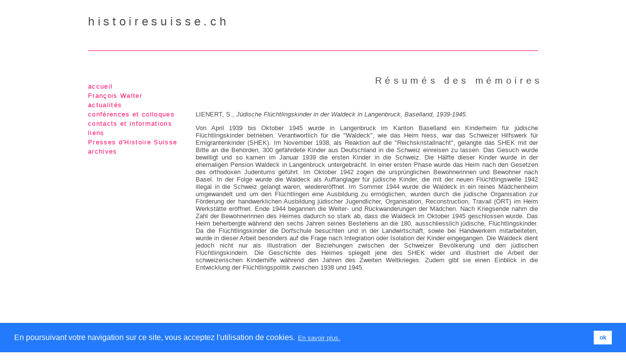

--- FILE ---
content_type: text/html; charset=UTF-8
request_url: https://www.histoiresuisse.ch/resume-memoire-188.html
body_size: 2675
content:
		<!DOCTYPE html PUBLIC "-//W3C//DTD XHTML 1.0 Transitional//EN" "http://www.w3.org/TR/xhtml1/DTD/xhtml1-transitional.dtd">
<html>
<head>
<meta http-equiv="content-type" content="text/html; charset=UTF-8" />
<meta name="MSSmartTagsPreventParsing" content="TRUE" />
<meta http-equiv="imagetoolbar" content="no" />
<meta name="keywords" lang="fr" content="histoiresuisse.ch Résumés des mémoires" />
<meta name="description" lang="fr" content="Résumés des mémoires" />
<meta http-equiv="Content-Language" content="fr" />
<meta name="author" content="Fran&ccedil;ois Walter" />
<meta name="robots" content="index,follow" />
<meta name="identifier-URL" content="http://www.histoiresuisse.ch" />
<meta name="distribution" content="global" />
<meta name="audience" content="all" />
<meta name="state" content="switzerland" />
<meta name="country" content="switzerland" />
<script language="javascript" type="text/javascript" src="javascript.js"></script>
<link rel="stylesheet" type="text/css" href="//cdnjs.cloudflare.com/ajax/libs/cookieconsent2/3.1.0/cookieconsent.min.css" /> 
<script src="//cdnjs.cloudflare.com/ajax/libs/cookieconsent2/3.1.0/cookieconsent.min.js"></script>
<script>
window.addEventListener("load", function(){
window.cookieconsent.initialise({
"palette": {
"popup": {
"background": "#237afc"
},
"button": {
"background": "#fff",
"text": "#237afc"
}
},
"content": {
"message": "En poursuivant votre navigation sur ce site, vous acceptez l'utilisation de cookies.",
"dismiss": "ok",
"link": "En savoir plus."
}
})});
</script>
<link rel="stylesheet" type="text/css" href="style.css" />
<title>histoiresuisse.ch : Résumés des mémoires (188)</title>
</head>
<body>
<div id="conteneur">
<div id="header">
histoiresuisse.ch
</div>
<div id="haut">
<div id="remain">
</div>
</div>
<div id="gauche">
&nbsp;<dl id="menu"><dt onclick="javascript:montre();"><a href="index.html" title="accueil histoiresuisse.ch">accueil</a></dt><dt onclick="javascript:montre();"><a href="francois-walter.html" title="Fran&ccedil;ois Walter">Fran&ccedil;ois Walter</a></dt><dt onclick="javascript:montre();"><a href="actualites.html">actualit&eacute;s</a></dt><dt onclick="javascript:montre();"><a href="colloques.html">conf&eacute;rences et colloques</a></dt><dt onclick="javascript:montre('smenu1');">contacts et informations</dt><dd id="smenu1"><ul><li><a href="contacts.html">contacts</a></li><li><a href="mail_inscription.html">liste de diffusion</a></li></ul></dd><dt onclick="javascript:montre('smenu5');">liens</dt><dd id="smenu5"><ul><li><a href="liens-archives.html" title="liens : archives">archives</a></li><li><a href="liens-biblio.html" title="liens : biblioth&egrave;ques">biblioth&egrave;ques</a></li><li><a href="liens-bases.html" title="liens : bases de donn&eacute;es">bases de donn&eacute;es</a></li><li><a href="liens-dpt.html" title="liens : d&eacute;partements">d&eacute;partements</a></li><li><a href="liens-dico.html" title="liens : dictionnaires">dictionnaires</a></li><li><a href="liens-fonds.html" title="liens : fonds anciens">fonds anciens</a></li><li><a href="liens-revues.html" title="liens : revues">revues</a></li><li><a href="liens-societes.html" title="liens : soci&eacute;t&eacute;s savantes">soci&eacute;t&eacute;s savantes</a></li><li><a href="liens-divers.html" title="liens : divers">divers</a></li></ul></dd><dt onclick="javascript:montre();"><a href="http://www.presses.ch/index.html" target="_blank">Presses d'Histoire Suisse</a></dt><dt onclick="javascript:montre('smenu10');">archives</dt><dd id="smenu10"><ul><li><a href="news.html">anciennes news</a></li><li><a href="memorials-alpha.html">m&eacute;moires/th&egrave;ses (alpha)</a></li><li><a href="memorials-num.html">m&eacute;moires/th&egrave;ses (chrono)</a></li><li><a href="programme-des-cours-2011.html">Cours 2011-2012</a></li><li><a href="programme-des-cours-2010.html">Cours 2010-2011</a></li><li><a href="programme-des-cours-2009.html">Cours 2009-2010</a></li><li><a href="programme-des-cours-2008.html">Cours 2008-2009</a></li><li><a href="programme-des-cours-2007.html">Cours 2007-2008</a></li><li><a href="programme-des-cours-2006.html">Cours 2006-2007</a></li><li><a href="programme-des-cours-2005.html">Cours 2005-2006</a></li><li><a href="programme-des-cours-2004.html">Cours 2004-2005</a></li><li><a href="programme-des-cours-2003.html">Cours 2003-2004</a></li><li><a href="programme-des-cours-2002.html">Cours 2002-2003</a></li><li><a href="programme-des-cours-2001.html">Cours 2001-2002</a></li></ul></dd></dl></div>
<div id="centre">
<h1 class="titre-contenu">Résumés des mémoires</h1>
<p>LIENERT, S., <i>Jüdische Flüchtlingskinder in der Waldeck in Langenbruck, Baselland, 1939-1945.</i></p><p>Von April 1939 bis Oktober 1945 wurde in Langenbruck im Kanton Baselland ein Kinderheim für jüdische Flüchtlingskinder betrieben. Verantwortlich für die "Waldeck", wie das Heim hiess, war das Schweizer Hilfswerk für Emigrantenkinder (SHEK). Im November 1938, als Reaktion auf die "Reichskristallnacht", gelangte das SHEK mit der Bitte an die Behörden, 300 gefährdete Kinder aus Deutschland in die Schweiz einreisen zu lassen. Das Gesuch wurde bewilligt und so kamen im Januar 1939 die ersten Kinder in die Schweiz. Die Hälfte dieser Kinder wurde in der ehemaligen Pension Waldeck in Langenbruck untergebracht. In einer ersten Phase wurde das Heim nach den Gesetzen des orthodoxen Judentums geführt. Im Oktober 1942 zogen die ursprünglichen Bewohnerinnen und Bewohner nach Basel. In der Folge wurde die Waldeck als Auffanglager für jüdische Kinder, die mit der neuen Flüchtlingswelle 1942 illegal in die Schweiz gelangt waren, wiedereröffnet. Im Sommer 1944 wurde die Waldeck in ein reines Mädchenheim umgewandelt und um den Flüchtlingen eine Ausbildung zu ermöglichen, wurden durch die jüdische Organisation zur Förderung der handwerklichen Ausbildung jüdischer Jugendlicher, Organisation, Reconstruction, Travail (ORT) im Heim Werkstätte eröffnet. Ende 1944 begannen die Weiter- und Rückwanderungen der Mädchen. Nach Kriegsende nahm die Zahl der Bewohnerinnen des Heimes dadurch so stark ab, dass die Waldeck im Oktober 1945 geschlossen wurde. Das Heim beherbergte während den sechs Jahren seines Bestehens an die 180, ausschliesslich jüdische, Flüchtlingskinder. Da die Flüchtlingskinder die Dorfschule besuchten und in der Landwirtschaft, sowie bei Handwerkern mitarbeiteten, wurde in dieser Arbeit besonders auf die Frage nach Integration oder Isolation der Kinder eingegangen. Die Waldeck dient jedoch nicht nur als Illustration der Beziehungen zwischen der Schweizer Bevölkerung und den jüdischen Flüchtlingskindern. Die Geschichte des Heimes spiegelt jene des SHEK wider und illustriert die Arbeit der schweizerischen Kinderhilfe während den Jahren des Zweiten Weltkrieges. Zudem gibt sie einen Einblick in die Entwicklung der Flüchtlingspolitik zwischen 1938 und 1945.</p>

</div>
<div id="droite">
</div>
<div id="pied">
&copy; histoiresuisse.ch 2026 | <a href="contacts.html">confidentialit&eacute;</a>
</div>
</div>
<!-- Google tag (gtag.js) -->
<script async src="https://www.googletagmanager.com/gtag/js?id=G-NFWC4TGLHG"></script>
<script>
window.dataLayer = window.dataLayer || [];
function gtag(){dataLayer.push(arguments);}
gtag('js', new Date());
gtag('config', 'G-NFWC4TGLHG');
</script>
</body>
</html>


--- FILE ---
content_type: text/css
request_url: https://www.histoiresuisse.ch/style.css
body_size: 1574
content:
/*
Feuille de style pour histoiresuisse.ch
*/

div, p		{
		color:#4B4B4B;
		font:10pt Arial, Verdana, Tahoma, Helvetica, sans-serif;
		text-align: justify;
		}

p span.displaynone { display:none; }


body {
		font:10pt Arial, Verdana, Tahoma, Helvetica, sans-serif;
		margin: 0; /* pour �viter les marges */
		text-align: center; /* pour corriger le bug de centrage IE */
		}

#nojs {
		background: #f93;
		font-size: 13px;
		height: 30px;
		text-align: center;
		color: #000000;
		padding: 5px 0;
}

.red {color: red;}

#header {
		font:18pt Arial, Verdana, Tahoma, Helvetica, sans-serif;
		background: white;
		margin-bottom: 20px;
		width:650px;
		letter-spacing: 5pt;
		text-align: left;
		}
#haut {
		height: 25px;
		width:920px;
		background:white;
		margin-bottom: 50px;
		border-bottom: 1px solid;
		border-color: #FF0066;
		}
#conteneur {
		width:920px;
		margin:30px auto;
		background:white;
		}
#centre {
		background:white;
		margin-left: 220px;
		margin-right: 220px;
		width:700px;
		min-height: 700px;
		margin-top: 50px;
		text-align: left;
		}
#gauche {
		float:left;
		width: 220px;
		background:white;
		}

#droite {
		float:right;
		width: 220px;
		background:white;
		}

#pied	{
		clear:both;
		height: 20px;
		background: white;
		width:920px;
		margin-top: 50px;
		text-align: center;
		border-top: 1px solid;
		border-color: #FF0066;
		padding: 10px 0 0 0;
		}

.conteneur-teacher {
		width: 100%;
		height: 175px;
		float: left;
		margin-top: 20px;
		margin-bottom: 5px;
		border-top: 1px solid;
		border-color: #FF0066;
		}

#photo-teacher {
		float: right;
		margin-bottom: 40px;
		}

.photo-teacher-old {
		margin-bottom: 40px;
		width: 100%;
		height: 150px;
		float: left;
		}

span.name-teacher-old {
		margin-left: 20px;
		}

#description-teacher {
		width: 100%;
		text-align: justify;
		float: right;
		margin-bottom: 20px;
		}

#conteneur-teacher {
		width: 100%;
		background: white;
		float: left;
		}

#teacher-menu {
		float:right;
		font:12pt Arial, Verdana, Tahoma, Helvetica, sans-serif;
		letter-spacing: 1pt;
		width: 100%;
		margin-bottom: 30px;
		padding-bottom: 10px;
		border-bottom: 1px solid;
		border-color: #FF0066;
		}

#publications-list {
		font:12pt Arial, Verdana, Tahoma, Helvetica, sans-serif;
		letter-spacing: 1pt;
		width: 100%;
		margin-bottom: 30px;
		padding-bottom: 10px;
		border-bottom: 1px solid;
		border-color: #FF0066;
		}

.publication {
		background: white;
		float: left;
		margin-bottom: 20px;
		width: 100%;
/*		border-bottom: 1px solid;
		border-color: #FF0066;
*/		}

.anchor-articles, .anchor-articles a, .anchor-articles a:hover {
		font:12pt Arial, Verdana, Tahoma, Helvetica, sans-serif;
		letter-spacing: 1pt;
		width: 100%;
		margin-bottom: 20px;
		background:white;
		}


.cover {
		float: left;
		width: 150px;
		margin-top: 0px;
		margin-left: 60px;
		margin-bottom: 10px;
		}

img.small {
		width: 105px;
		border: 0px
		}

.book-description {
		text-align: justify;
		margin-left: 210px;
		margin-bottom: 10px;
		}


.description-link {
		font:12pt Arial, Verdana, Tahoma, Helvetica, sans-serif;
		letter-spacing: 1pt;
		width: 100%;
		float: right;
		}

.accueil	{
		letter-spacing: 0pt;
		margin-top: 1px;
		line-height: 150%
		text-align: left;
		}

.texte_accueil	{
		letter-spacing: 0pt;
		margin-top: 50px;
		text-align: justify;
		}

.news-body	{
		padding: 0 0 10px 0;
		border-bottom: 1px solid;
		border-color: #FF0066;
		text-align: left;
		}

.lesson	{
		width: 100%;
		margin-bottom: 15px;
		padding: 0 0 0px 0;
		letter-spacing: 0pt;
		background: white;
		float: left;
		border-bottom: 1px solid;
		border-color: #FF0066;
		}

.lesson-description	{
		background: white;
		float: left;
		height: 20px;
		}

.lesson-inscription	{
		background: white;
		margin-left: 200px;
		height: 20px;
		}

.titre-description	{
		letter-spacing: 2pt;
		font:12pt Arial, Verdana, Tahoma, Helvetica, sans-serif;
		line-height: 150%;
		margin-top: 30px;
		border-bottom: 1px solid;
		border-color: #FF0066;
		}

.prog_year	{
		width: 100%;
		margin-bottom: 15px;
		letter-spacing: 2pt;
		font:12pt Arial, Verdana, Tahoma, Helvetica, sans-serif;
		line-height: 100%;
		border-bottom: 1px solid;
		border-color: #FF0066;
		text-align: left;
		}

.programme-degree	{
		width: 100%;
		margin-top: 30px;
		margin-bottom: 5px;
		font:12pt Arial, Verdana, Tahoma, Helvetica, sans-serif;
		text-align: left;
		}

.programme-cycle	{
		width: 100%;
		margin-top: 30px;
		margin-bottom: 15px;
		font:12pt Arial, Verdana, Tahoma, Helvetica, sans-serif;
		}

.programme-annee	{
		width: 100%;
		margin-top: 30px;
		margin-bottom: 5px;
		font:12pt Arial, Verdana, Tahoma, Helvetica, sans-serif;
		text-align: right;
		}

.programme-module	{
		margin-top: 2px;
		margin-bottom: 2px;
		font:10pt Arial, Verdana, Tahoma, Helvetica, sans-serif;
		}

#warning { 
		padding: 100px 0 0 0;
		letter-spacing: 2pt;
		font:12pt Arial, Verdana, Tahoma, Helvetica, sans-serif;
		margin-right: auto;
		margin-left: auto;
		height: 300px;
		background: white;
		text-align: center;
		} 

#conteneur-login { 
		padding: 20px 0 20 0;
		float: right;
		margin-right: 250px;
		margin-left: auto;
		width: 320px;
		background: white;
		text-align: center;
		border: 1px solid;
		border-color: #4B4B4B;
		text-align: center;
		}

#conteneur-addsem { 
		padding: 20px 0 20px 0;
		font:9pt Arial, Verdana, Tahoma, Helvetica, sans-serif;
		float: left;
		margin-top: 60px;
		margin-left: 120px;
		margin-bottom: 60px;
		width: 400px;
		background: white;
		text-align: center;
		border: 1px solid;
		border-color: #FF0066;
		} 

#conteneur-inscription { 
		padding: 20px 0 20px 20px;
		font:9pt Arial, Verdana, Tahoma, Helvetica, sans-serif;
		float: left;
		margin_right: auto;
		margin_left: auto;
		width: 500px;
		background: white;
		text-align: center;
		border: 1px solid;
		border-color: #FF0066;
		text-align: left;
		} 

.form	{
		font:10pt Arial, Verdana, Tahoma, Helvetica, sans-serif;
		margin: 0px 10px 4px 4px;
		padding: 0 0 0px 0;
		color:#4B4B4B;
		letter-spacing: 0pt;
		}

.form-button	{
		margin: auto;
		text-align: center;
		}

.login-title	{
		font:9pt Arial, Verdana, Tahoma, Helvetica, sans-serif;
		width: 100px;
		float: left;
		vertical-align: middle;
		}

.login-tit { 
		font:9pt Arial, Verdana, Tahoma, Helvetica, sans-serif;
		margin_right: auto;
		margin_left: auto;
		height: 25px;
		text-align: center;
		padding: 10px;
		} 


#recherche {
		text-align: center;
		margin: 0; padding: 0;
		}


#remain {
		width: 350px;
		margin: auto auto;
		text-align: center;
		}
		
#regauche {
		text-align: left;
		width: 80px;
		float: left;
		}
		
.redroite {
		width: 100%;
		text-align: right;
		float: right;
		}
		

h1		{
		font:14pt Arial, Verdana, Tahoma, Helvetica, sans-serif;
		letter-spacing: 5pt;
		text-decoration:none;
		color:#4B4B4B;
		margin-left: 10px;
		margin-right: 10px;
		margin-top: 10px;
		}


.titre-contenu {
		width: 100%;
		font:14pt Arial, Verdana, Tahoma, Helvetica, sans-serif;
		letter-spacing: 5pt;
		text-decoration:none;
		color:#4B4B4B;
		margin-bottom: 50px;
		text-align: right;
		}


.exa-h1 {
		width: 100%;
		font:12pt Arial, Verdana, Tahoma, Helvetica, sans-serif;
		letter-spacing: 1pt;
		text-decoration:none;
		margin-top: 30px;
		margin-bottom: 20px;
		margin-left: 0px;
		text-align: left;
		border-bottom: 1px solid;
		border-color: #FF0066;
		}


h2		{
		font:10pt Arial, Verdana, Tahoma, Helvetica, sans-serif;
		font-weight: bold;
		color:#4B4B4B;
		margin-top: 15px;
		}

.link-h1 {
		width: 100%;
		font:12pt Arial, Verdana, Tahoma, Helvetica, sans-serif;
		letter-spacing: 1pt;
		text-decoration:none;
		margin-top: 30px;
		margin-bottom: 20px;
		margin-left: 0px;
		text-align: left;
		border-bottom: 1px solid;
		border-color: #FF0066;
		}

ul		{
		list-style-type: none;
		margin-top: 20px;
		}

.exa-ul {
		margin-left: 0px;
		margin-top: 20px;
		}

li		{
		list-style-type: none;
		margin-top: 20px;
		}

.exa-li {
		margin-left: 20px;
		margin-top: 5px;
		}

.links-li {
		margin-left: 20px;
		margin-top: 5px;
		}

a		{
		color:#FF0066;
		font:10pt Arial, Verdana, Tahoma, Helvetica, sans-serif;
		text-decoration:none;
		}

a:hover	{
		background:#DDDDDD;
		text-decoration:none
		}


.header	{
		font:8pt Arial, Verdana, Tahoma, Helvetica, sans-serif;
		line-height: 150%;
		}


dl, dt, dd, ul, li { 
		margin: 0; 
		padding: 0; 
		list-style-type: none; 
		} 
		
#menu { 
		margin-top: 0px;
		color: #FF0066; 
		} 
		
dl#menu dl { 
		float: left; 
		width: 12em; 
		} 
		
dl#menu dt { 
		cursor: pointer; 
		text-align: left; 
		background: white; 
		letter-spacing: 1pt;
		border: 0 none; 
		margin-bottom: 1px;
		width: 200px; 
		height: 18px; 
		} 
		
dl#menu dd { 
		margin-bottom: 4px;
		border: 0 none; 
		} 
		
dl#menu li { 
		text-align: left; 
		background: #fff; 
		margin-left: 15px;
		} 
		
dl#menu li a, #menu dt a { 
		color: #FF0066; 
		text-decoration: none; 
		letter-spacing: 1pt;
		display: block; 
		height: 18px; 
		border: 0 none; 
		} 
		
dl#menu li a:hover, #menu dt a:hover { 
		background: #eee; 
		}


--- FILE ---
content_type: application/javascript
request_url: https://www.histoiresuisse.ch/javascript.js
body_size: 2031
content:
window.onload=montre;
function montre(id) {
var d = document.getElementById(id);
	for (var i = 1; i<=10; i++) {
		if (document.getElementById('smenu'+i)) {document.getElementById('smenu'+i).style.display='none';}
	}
if (d) {d.style.display='block';}
}





function popupcenter(page,largeur,hauteur,options)
{
var top=(screen.height-hauteur)/2;
var left=(screen.width-largeur)/2;
window.open(page,"","top="+top+",left="+left+",width="+largeur+",height="+hauteur+","+options);
}
	
function champsok()
{
if (document.formulmail.mail.value.length == 0)
{
alert("Indiquez votre adresse E-Mail, SVP.");
return false;
}
return true;
}

function verifmail(f)
{

  if (/^\w+([\.-]?\w+)*@\w+([\.-]?\w+)*(\.\w{2,3})+$/.test(f[0].value))

	{
	}
	else
	{
	alert('Adresse E-Mail invalide.');
	return(false);
	}

}

function checkCheckBox(f)
{
if (f.agree.checked == false )
{
alert('Afin de continuer merci de valider un choix.');
return false;
}
else
return true;
}



function check_login(f)
{

  if(f[0].value == '')
  {
    alert('Indiquez une adresse E-Mail, SVP.');
    return(false);
  }

  if (/^\w+([\.-]?\w+)*@\w+([\.-]?\w+)*(\.\w{2,3})+$/.test(f[0].value))

	{
	}
	else
	{
	alert('Adresse E-Mail invalide.');
	return(false);
	}


  if(f[1].value == '')
  {
    alert('Indiquez un mot de passe, SVP.');
    return(false);
  }

}



function afficher()
{
  // Cette fonction affiche toutes les saisies du formulaire

  var mesg = '--- Formulaire ---\n';

  // La premi�re boucle parcourt les formulaires
  for(var i = 0; i < document.forms.length; i++)
  {
    // La deuxi?me boucle parcourt les champs de formulaire
    for(var j = 0; j < document.forms[i].elements.length; j++)
    {
      // Les champs ne sont affich�s, que s'ils sont de type text.
         mesg += '\n';
        mesg += document.forms[i].elements[j].name + ': ';
        mesg += document.forms[i].elements[j].value + '\n';
    }
  }

  // A la fin, mesg est affich�
  // La fonction alert est
  // d�crite dans le chapitre 14
  alert(mesg);
}



function check_modpass(f)
{

  if(f[1].value == '')
  {
    alert('Indiquez votre ancien mot de passe, SVP.');
    return(false);
  }

  if(f[2].value == '')
  {
    alert('Indiquez un nouveau mot de passe, SVP.');
    return(false);
  }

  if(f[3].value == '')
  {
    alert('Confirmez votre nouveau mot de passe, SVP.');
    return(false);
  }

  if(f[2].value != f[3].value)
  {
    alert('La confirmation ne correspond pas au nouveau mot de passe.');
    return(false);
  }

}




//***********************************************************************************************************
//***********************************************************************************************************


var isMozilla = (navigator.userAgent.toLowerCase().indexOf('gecko')!=-1) ? true : false;
var regexp = new RegExp("[\r]","gi");

function storeCaret(ao_txtfield,selec)
{
	if (isMozilla) 
	{
	// Si on est sur Mozilla

		oField = ao_txtfield;

		objectValue = oField.value;

		deb = oField.selectionStart;
		fin = oField.selectionEnd;

		objectValueDeb = objectValue.substring( 0 , oField.selectionStart );
		objectValueFin = objectValue.substring( oField.selectionEnd , oField.textLength );
		objectSelected = objectValue.substring( oField.selectionStart ,oField.selectionEnd );

	//	alert("Debut:'"+objectValueDeb+"' ("+deb+")\nFin:'"+objectValueFin+"' ("+fin+")\n\nSelectionn�:'"+objectSelected+"'("+(fin-deb)+")");
			
		oField.value = objectValueDeb + "[" + selec + "]" + objectSelected + "[/" + selec + "]" + objectValueFin;
		oField.selectionStart = strlen(objectValueDeb);
		oField.selectionEnd = strlen(objectValueDeb + "[" + selec + "]" + objectSelected + "[/" + selec + "]");
		oField.focus();
		oField.setSelectionRange(
			objectValueDeb.length + selec.length + 2,
			objectValueDeb.length + selec.length + 2);
	}
	else
	{
	// Si on est sur IE
		
		oField = ao_txtfield;
		var str = document.selection.createRange().text;

		if (str.length>0)
		{
		// Si on a selectionn� du texte
			var sel = document.selection.createRange();
			sel.text = "[" + selec + "]" + str + "[/" + selec + "]";
			sel.collapse();
			sel.select();
		}
		else
		{
			oField.focus(oField.caretPos);
		//	alert(oField.caretPos+"\n"+oField.value.length+"\n")
			oField.focus(oField.value.length);
			oField.caretPos = document.selection.createRange().duplicate();
			
			var bidon = "%~%";
			var orig = oField.value;
			oField.caretPos.text = bidon;
			var i = oField.value.search(bidon);
			oField.value = orig.substr(0,i) + "[" + selec + "][/" + selec + "]" + orig.substr(i, oField.value.length);
			var r = 0;
			for(n = 0; n < i; n++)
			{if(regexp.test(oField.value.substr(n,2)) == true){r++;}};
			pos = i + 2 + selec.length - r;
			//placer(document.forms['notes'].elements['note_text'], pos);
			var r = oField.createTextRange();
			r.moveStart('character', pos);
			r.collapse();
			r.select();

		}
	}
}

//***********************************************************************************************************
//***********************************************************************************************************


function storeCaretValue(ao_txtfield,as_mf,as_url){
var isIE = (document.all);
if(!isIE){
//mozilla
//recuperation du txt selectionn�
oField = ao_txtfield;
oFieldValue = oField.value;
deb = oField.selectionStart;
fin = oField.selectionEnd;
Deb = oFieldValue.substring( 0 , oField.selectionStart );
Fin = oFieldValue.substring( oField.selectionEnd , oField.textLength );
Sel = oFieldValue.substring( oField.selectionStart ,oField.selectionEnd );	
oField.value = Deb + '[' + as_mf+'='+as_url+ '*'+as_mf+']' + Sel + '[/' + as_mf + ']' + Fin;
oField.selectionStart = Deb.length;
tmps =Deb + '[' + as_mf+'=' +as_url+ '*'+as_mf+']' + Sel +'[/' + as_mf + ']';
oField.selectionEnd = tmps.length+3;
oField.setSelectionRange(Deb.length+(as_mf.length*2)+as_url.length+4,tmps.length-as_mf.length-3);
oField.focus();
}else{
//IE
var str = document.selection.createRange().text;
if (str.length>0){
//recuperation du txt selectionn�
var select = document.selection.createRange();
select.text = '[' + as_mf +'='+as_url+ '*'+as_mf+']' + str + '[/' + as_mf + ']';
select.collapse();
select.select();
}else{
ao_txtfield.focus(ao_txtfield.caretPos);
ao_txtfield.focus(ao_txtfield.value.length);
ao_txtfield.caretPos = document.selection.createRange().duplicate();	
var bidon = "%~%";
var original = ao_txtfield.value;
ao_txtfield.caretPos.text = bidon;
var i = ao_txtfield.value.search(bidon);
ao_txtfield.value = original.substr(0,i) + '[' + as_mf +'='+as_url+ '*'+as_mf+'][/' + as_mf + ']' + original.substr(i, ao_txtfield.value.length);
var temp = original.substr(0,i);
var nbretour =0;
for (var cpt=0;cpt<temp.length;cpt=cpt+1){
if(temp.charAt(cpt)=="\n"){
nbretour=nbretour+1;
}
}
pos = i + 2 + as_mef.length - nbretour;
var r = oField.createTextRange();
var r = ao_txtfield.createTextRange();
r.moveStart('character', pos);
r.collapse();
r.select();
var r = ao_txtfield.createTextRange();
r.moveStart('character', pos);
r.collapse();
r.select();
}
}
}

//***********************************************************************************************************
//***********************************************************************************************************


function storeCaretIMG(ao_txtfield,as_mf,as_url,ab_img){
var isIE = (document.all);
if(!isIE){
//mozilla
//recuperation du txt selectionn�	
oField = ao_txtfield;
oFieldValue = oField.value;
deb = oField.selectionStart;
fin = oField.selectionEnd;
Deb = oFieldValue.substring( 0 , oField.selectionStart );
Fin = oFieldValue.substring( oField.selectionEnd , oField.textLength );
Sel = oFieldValue.substring( oField.selectionStart ,oField.selectionEnd );	
oField.value = Deb + '[' + as_mf +'='+as_url+ '*]' + Sel + Fin;
tmps =Deb + '[' + as_mf +'='+as_url+ '*]';
oField.selectionStart = tmps.length;
tmps =Deb +'['+ as_mf+'='+as_url+'*]'+Sel;
oField.selectionEnd = tmps.length;
oField.setSelectionRange(Deb.length+as_mf.length+4,tmps.length);
oField.focus();
}else{
//IE
var str = document.selection.createRange().text;
if (str.length>0){
//recuperation du txt selectionn�
var select = document.selection.createRange();
select.text = '[' + as_mf +'='+as_url+ '*]' + str;
select.collapse();
select.select();
}else{
ao_txtfield.focus(ao_txtfield.caretPos);
ao_txtfield.focus(ao_txtfield.value.length);
ao_txtfield.caretPos = document.selection.createRange().duplicate();	
var bidon = "%~%";
var original = ao_txtfield.value;
ao_txtfield.caretPos.text = bidon;
var i = ao_txtfield.value.search(bidon);
ao_txtfield.value = original.substr(0,i) + '[' + as_mf +'='+as_url+ '*]' + original.substr(i, ao_txtfield.value.length);
var temp = original.substr(0,i);
var nbretour =0;
for (var cpt=0;cpt<temp.length;cpt=cpt+1){
if(temp.charAt(cpt)=="\n"){
nbretour=nbretour+1;
}
}
pos = i + 2 + as_mef.length - nbretour;
var r = oField.createTextRange();
var r = ao_txtfield.createTextRange();
r.moveStart('character', pos);
r.collapse();
r.select();
var r = ao_txtfield.createTextRange();
r.moveStart('character', pos);
r.collapse();
r.select();
}
}
}
